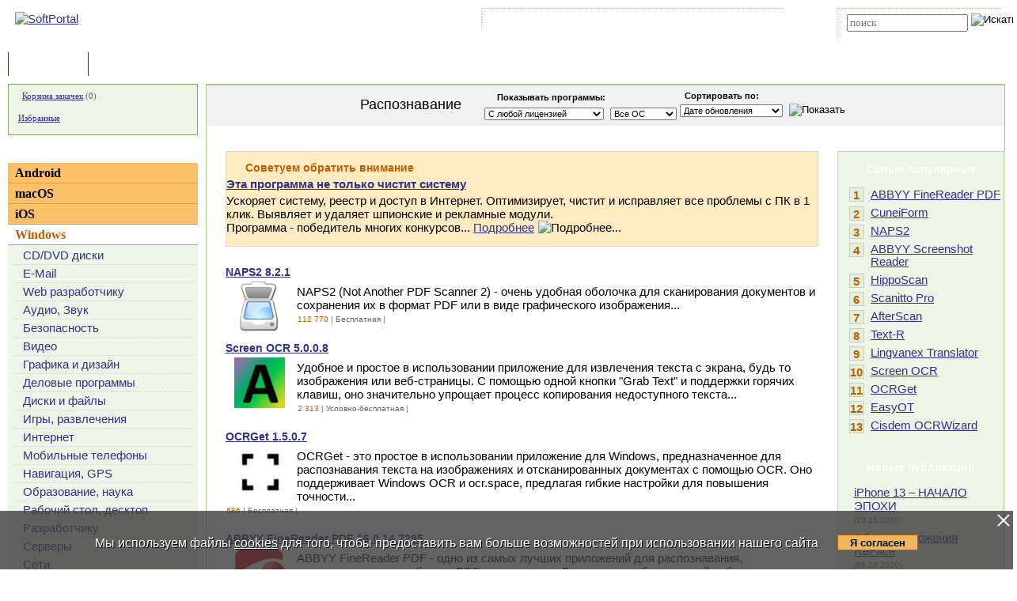

--- FILE ---
content_type: text/html; charset=UTF-8
request_url: https://www.softportal.com/dlcategory-288-1-0-0-0.html
body_size: 10999
content:
<!DOCTYPE html PUBLIC "-//W3C//DTD HTML 4.01 Transitional//EN" "http://www.w3.org/TR/html4/loose.dtd">
<html lang="ru">
<head>
	<meta charset="UTF-8">
	<META NAME="distribution" CONTENT="GLOBAL">
	<meta name="viewport" content="width=device-width, initial-scale=1.0 user-scalable=no">
	<meta name="google-site-verification" content="Qx1eCcaclVSkb13rTd_4316sMIXp3PNnYw-TaQ-0ws4" />
	<meta name="verify-v1" content="rN7D/UikrDTpBkSzrlNh+99lqIuIvzevXZtWwnBEtHQ=">
	<meta name="verify-sp" content="RC9BMGdIUU93TjNXZmhGdklsRkVSdz09">
	<meta name="robots" content="index,follow"><title>Текст - Распознавание</title><META NAME="description" CONTENT="Распознавание - Текст - Windows"><meta name="keywords" content="Распознавание, программы, бесплатный софт"><meta property="og:image" content="https://www.softportal.com/img/SPL_.png">    <link rel="icon" href="/favicon.ico" type="image/x-icon">
    <link rel="shortcut icon" href="/favicon.ico" type="image/x-icon">
    <link rel="preload" as="image" href="/img/ny/head/logo.jpg">
	<link rel="stylesheet" href="/css/layers.min.css?2026011501" type="text/css">
	<!--[if IE]><link rel="stylesheet" href="/css/main_ie.css" type="text/css" id="stylesheet_ie"><![endif]-->
  	<link rel="alternate" type="application/rss+xml" title="последние обновления программ на SoftPortal.com" href="https://www.softportal.com/rss/rss-soft-update.xml">
  	<link rel="alternate" type="application/rss+xml" title="новые программы на SoftPortal.com" href="https://www.softportal.com/rss/rss-soft-new.xml">
  	<link rel="alternate" type="application/rss+xml" title="свежие новости IT-индустрии на SoftPortal.com" href="https://www.softportal.com/rss/rss-news.xml">
 	<link rel="alternate" type="application/rss+xml" title="новые статьи на SoftPortal.com" href="https://www.softportal.com/rss/rss-articles.xml">
  	<link rel="search" type="application/opensearchdescription+xml" href="/search_plugin.xml" title="Поиск на SoftPortal.com">
  	<meta name="yandex-verification" content="53e4b22e422e3f94" />
	<script type="text/javascript" src="/js/jquery.min.js"></script><script type="text/javascript">jQuery.noConflict();</script>  	  	<script type="text/javascript" src="/js/main.min.js" async></script>
	<script type="text/javascript">
		const site_url = 'https://www.softportal.com/';
	</script>
  	<link rel="canonical" href="https://www.softportal.com/dlcategory-288-1-0-0-0.html">
<script async src="https://pagead2.googlesyndication.com/pagead/js/adsbygoogle.js?client=ca-pub-4431291689677224" crossorigin="anonymous"></script>  	  	<script src="https://apis.google.com/js/platform.js" defer type="text/javascript">
	{lang: 'ru', parsetags: 'explicit'}
  	</script>
    	<script async src="https://www.googletagmanager.com/gtag/js?id=UA-21410459-1" type="text/javascript"></script>
  	<script type="text/javascript">
	window.dataLayer = window.dataLayer || [];
	function gtag(){dataLayer.push(arguments);}
	gtag('js', new Date());
	gtag('config', 'UA-21410459-1');
  	</script>
      	    <!-- Matomo -->
    <script type="text/javascript">
        var _paq = window._paq = window._paq || [];
        /* tracker methods like "setCustomDimension" should be called before "trackPageView" */
        _paq.push(['trackPageView']);
        _paq.push(['enableLinkTracking']);
        (function() {
            var u="//l.softportal.com/";
            _paq.push(['setTrackerUrl', u+'matomo.php']);
            _paq.push(['setSiteId', '1']);
            var d=document, g=d.createElement('script'), s=d.getElementsByTagName('script')[0];
            g.async=true; g.src=u+'matomo.js'; s.parentNode.insertBefore(g,s);
        })();
    </script>
    <!-- End Matomo Code -->
</head>

<body>
	<!-- verify-admitad: "feb9428b94" -->
	<div id="overDiv"></div>
	<div id="fb-root"></div>

		<div id="mainContainer">
		<div id="header">
										<!-- Yandex.Metrika counter -->
				<script type="text/javascript" src="/js/metrika.js?nowv"></script>
				<noscript><div><img src="https://mc.yandex.ru/watch/5222719" style="position:absolute; left:-9999px;" alt="" /></div></noscript>
				<!-- /Yandex.Metrika counter -->
							<div style="display:none;" id="counters_code">
				<!--LiveInternet counter--><script type="text/javascript"><!--
				new Image().src = "//counter.yadro.ru/hit?r"+
				escape(document.referrer)+((typeof(screen)=="undefined")?"":
				";s"+screen.width+"*"+screen.height+"*"+(screen.colorDepth?
				screen.colorDepth:screen.pixelDepth))+";u"+escape(document.URL)+
				";"+Math.random();//--></script><!--/LiveInternet-->
			</div>
			<!-- TABLE 1.2 HEAD -->
			<div id="head">
				<!-- CLine L1 -->
				<div class="head-inner">
					<div class="LogoTd"><div class="LogoTdCLR"><a rel="nofollow" href="https://www.softportal.com/"><img src="/img/_n.gif" alt="SoftPortal"></a></div></div>
					<div class="adapt-menu">
						<div class="head-menu">
							<!-- Block 1 L2 -->
							<div class="HDotTbl">
								<ul>
																			<li class="acc"><a rel="nofollow" href="https://www.softportal.com/account.html" class="whiteA" rel="nofollow">Войти на аккаунт</a></li>
										<li class="reg"><a href="https://www.softportal.com/join.html" class="whiteA">Зарегистрироваться</a></li>
																			<li class="map"><a rel="nofollow" href="https://www.softportal.com/sitemap.html" class="whiteA">Карта сайта</a></li>
									<li class="rss"><a href="https://www.softportal.com/rss.html" class="whiteA">RSS</a></li>
								</ul>
							</div>
							<!-- /Block 1 L2 -->
						</div>
						<div class="head-search" align="right">
							<!-- Block 2: Search L2 -->
							<form name="searchFormTop" id="searchFormTop" method="get" action="https://www.softportal.com/search.html">
								<div class="HDotTbl">
									<div id="top_search"><input type="text" name="str" id="str" placeholder="поиск"><input type="image" src="/img/head/btn.png" alt="Искать"></div>
									<div class="linkSearch"><img src="/img/head/srch.gif" width="10" height="8" alt=""><a rel="nofollow" href="https://www.softportal.com/search.html" class="whiteA">Расширенный поиск</a></div>
								</div>
								<input type="hidden" name="go" id="go" value="1">
							</form>
							<!-- /Block 2: Search L2 -->
						</div>
					</div>
					<div class="hamburger hamburger--collapse">
						<div class="hamburger-box">
							<div class="hamburger-inner"></div>
						</div>
					</div>
				</div>
				<!-- /CLine L1 -->
			</div>
			<!-- /TABLE 1.2 HEAD -->
			<!-- TABLE 2 MENU -->
			<div id="topMenu">
				<div class="menuOutThis"><div class="menuIn"><img src="/img/menu/progs.gif" width="9" height="9" alt=""><a href="https://www.softportal.com/" class="whiteA" rel="nofollow">Программы</a></div></div>
<div class="menuDividerLeft"></div>
<div class="menuOut"><div class="menuIn"><img src="/img/menu/stat.gif" width="7" height="9" alt=""><a href="https://www.softportal.com/articles.html" class="whiteA2">Статьи</a></div></div>
<div class="menuDividerRight"></div>				<div class="clear"></div>
			</div>
		</div> <!-- /header -->

		<div class="outer">
			<div class="inner">
				<div class="float-wrap">
<div id="content">
	<div class="contentWrap">

		<div class="titleH titleHForm">
			<div class="formTitle">
				<div class="geo18 titlePage">Распознавание</div>
				<div id="filterForm-wrapper">
					<form name="filterForm" id="filterForm" action="" onsubmit="javascript:this.action='https://www.softportal.com/dlcategory-288-1-0-0-0.html'" method="post">
					<div>
						<div class="geo11b" style="padding-bottom:5px;" align="left"><img src="/img/pic1.gif" width="11" height="12" style="margin:0px 5px -2px 0px;">Показывать программы:</div>
						<div>
							<select name="type" id="type" class="ISmall" >
								<option value="0" selected="">С любой лицензией</option>
								<option value="1">Бесплатная</option><option value="2">Условно-бесплатная</option><option value="7">Бесплатная (с рекламой)</option><option value="8">Демо версия</option><option value="10">Только данные</option><option value="11">Платная</option>							</select>
							<select name="os" id="os" class="ISmall" >
								<option value="0" selected="">Все ОС</option>
								<option value="146">Windows 12</option><option value="133">Windows 11</option><option value="117">Windows 10</option><option value="116">Windows 8.1</option><option value="106">Windows 8</option><option value="87">Windows 7</option><option value="55">Vista</option><option value="7">WinXP</option><option value="3">Win98</option><option value="6">WinNT 4.x</option><option value="4">WinME</option><option value="8">Win2000</option><option value="9">Win2003</option><option value="17">MS-DOS</option>							</select>
						</div>
					</div>
					<div>
						<div class="geo11b" style="padding-bottom:5px;" colspan="2" align="left">&nbsp;&nbsp;Сортировать по:</div>
						<div>
							<select name="order_by" id="order_by" class="ISmall" >
								<option value="0"selected>Дате обновления</option>
								<option value="1">Размеру файла</option>
								<option value="2">Рейтингу скачивания</option>
							</select>
						</div>
					</div>
					<div><input type="image" src="/img/bshow.gif" width="79" height="19" border="0" alt="Показать" style="margin-left:4px;"></div>
					</form>
				</div>
			</div>
		</div>
		<div class="recBlock2">
				</div>
		<div class="flex">
			<div class="contentWrapLeft TblRLCLR">
								<div class="lookThis TblOBan">
					<div class="TblOBanDivFirst"><img src="/img/main/look2.gif" width="56" height="58" alt=""></div>
					<div class="TblOBanDivLast vera11">
						<span class="geo14b"><span class="orange">Советуем обратить внимание</span></span><p class="sm">
						<!--noindex--><b><a href="https://www.carambis.ru/lp/cleaner.html?cs_aff=CC_categ" target="_blank" rel="nofollow">Эта программа не только чистит систему</a></b></p>
						<p class="sm">Ускоряет систему, реестр и доступ в Интернет. Оптимизирует, чистит и исправляет все проблемы с ПК в 1 клик. Выявляет и удаляет шпионские и рекламные модули.<br>Программа - победитель многих конкурсов... <!--/noindex--><a href="https://www.carambis.ru/lp/cleaner.html?cs_aff=CC_categ" target="_blank" rel="nofollow">Подробнее</a><img src="/img/arrow3.gif" width="9" height="6" alt="Подробнее..."></p>
					</div>
				</div>
								<div class="categoryList">
											<div>
							<span class="vera14b"><a href="https://www.softportal.com/software-42406-naps2.html">NAPS2 8.2.1</a></span><p class="sm"></p>
							<div class="categoryImg"><img src="/scr/42406/icons/naps2_64.png" style="width:64px; height:64px; border:0;" alt=""><p class="sm"></p></div>
							<!--noindex--><p>NAPS2 (Not Another PDF Scanner 2) - очень удобная оболочка для сканирования документов и сохранения их в формат PDF или в виде графического изображения...</p><!--/noindex-->
							<p class="sm"><span class="vera10g"><span class="orange" title="количество загрузок"><img src="/img/get_app.png" style="width: 16px; height: 16px; border: none; margin-right: 1px; vertical-align: middle;" alt="">112 770</span> | Бесплатная | <img src="/img/templates/_star3.gif" width="47" height="9" alt=""></span></p><p class="sp clear"></p>
						</div>
												<div>
							<span class="vera14b"><a href="https://www.softportal.com/software-50558-screen-ocr.html">Screen OCR 5.0.0.8</a></span><p class="sm"></p>
							<div class="categoryImg"><img src="/scr/50558/icons/screen_ocr_64.png" style="width:64px; height:64px; border:0;" alt=""><p class="sm"></p></div>
							<!--noindex--><p>Удобное и простое в использовании приложение для извлечения текста с экрана, будь то изображения или веб-страницы. С помощью одной кнопки "Grab Text" и поддержки горячих клавиш, оно значительно упрощает процесс копирования недоступного текста...</p><!--/noindex-->
							<p class="sm"><span class="vera10g"><span class="orange" title="количество загрузок"><img src="/img/get_app.png" style="width: 16px; height: 16px; border: none; margin-right: 1px; vertical-align: middle;" alt="">2 313</span> | Условно-бесплатная | <img src="/img/templates/_star3.gif" width="47" height="9" alt=""></span></p><p class="sp clear"></p>
						</div>
												<div>
							<span class="vera14b"><a href="https://www.softportal.com/software-50534-ocrget.html">OCRGet 1.5.0.7</a></span><p class="sm"></p>
							<div class="categoryImg"><img src="/scr/50534/icons/ocrget_64.png" style="width:64px; height:64px; border:0;" alt=""><p class="sm"></p></div>
							<!--noindex--><p>OCRGet - это простое в использовании приложение для Windows, предназначенное для распознавания текста на изображениях и отсканированных документах с помощью OCR. Оно поддерживает Windows OCR и ocr.space, предлагая гибкие настройки для повышения точности...</p><!--/noindex-->
							<p class="sm"><span class="vera10g"><span class="orange" title="количество загрузок"><img src="/img/get_app.png" style="width: 16px; height: 16px; border: none; margin-right: 1px; vertical-align: middle;" alt="">686</span> | Бесплатная | <img src="/img/templates/_star4.gif" width="47" height="9" alt=""></span></p><p class="sp clear"></p>
						</div>
												<div>
							<span class="vera14b"><a href="https://www.softportal.com/software-220-abbyy-finereader.html">ABBYY FineReader PDF 16.0.14.7295</a></span><p class="sm"></p>
							<div class="categoryImg"><img src="/scr/220/icons/abbyy_finereader_64.png" style="width:64px; height:64px; border:0;" alt=""><p class="sm"></p></div>
							<!--noindex--><p>ABBYY FineReader PDF - одно из самых лучших приложений для распознавания, конвертирования и работы с PDF-документами. Включает в себя огромный набор возможностей, инструментов и настроек для работы с различными типами PDF. Поддерживает 192 языка...</p><!--/noindex-->
							<p class="sm"><span class="vera10g"><span class="orange" title="количество загрузок"><img src="/img/get_app.png" style="width: 16px; height: 16px; border: none; margin-right: 1px; vertical-align: middle;" alt="">1 996 254</span> | Демо версия | <img src="/img/templates/_star4.gif" width="47" height="9" alt=""></span></p><p class="sp clear"></p>
						</div>
												<div>
							<span class="vera14b"><a href="https://www.softportal.com/software-50059-cisdem-ocrwizard.html">Cisdem OCRWizard 2.0.0</a></span><p class="sm"></p>
							<div class="categoryImg"><img src="/scr/50059/icons/cisdem_ocrwizard_64.png" style="width:64px; height:64px; border:0;" alt=""><p class="sm"></p></div>
							<!--noindex--><p>Cisdem OCRWizard - мощный и простой инструмент OCR для извлечения текста и данных с изображений, благодаря которому можно обрабатывать множество файлов, выбирать нужный язык и дающий возможность наслаждаться удобством неимоверно точного распознавания...</p><!--/noindex-->
							<p class="sm"><span class="vera10g"><span class="orange" title="количество загрузок"><img src="/img/get_app.png" style="width: 16px; height: 16px; border: none; margin-right: 1px; vertical-align: middle;" alt="">475</span> | Условно-бесплатная | <img src="/img/templates/_star4.gif" width="47" height="9" alt=""></span></p><p class="sp clear"></p>
						</div>
												<div>
							<span class="vera14b"><a href="https://www.softportal.com/software-49438-easyot.html">EasyOT 0.1.0</a></span><p class="sm"></p>
							<div class="categoryImg"><img src="/scr/49438/icons/easyot_64.png" style="width:64px; height:64px; border:0;" alt=""><p class="sm"></p></div>
							<!--noindex--><p>Простой в использовании инструмент для распознавания и перевода текста с различных изображений. Доступно распознавание текста на нескольких экранах и с разным разрешением, перевод выделенных слов, наличие настраиваемых горячих клавиш и многое другое...</p><!--/noindex-->
							<p class="sm"><span class="vera10g"><span class="orange" title="количество загрузок"><img src="/img/get_app.png" style="width: 16px; height: 16px; border: none; margin-right: 1px; vertical-align: middle;" alt="">684</span> | Бесплатная | <img src="/img/templates/_star4.gif" width="47" height="9" alt=""></span></p><p class="sp clear"></p>
						</div>
												<div>
							<span class="vera14b"><a href="https://www.softportal.com/software-12201-abbyy-screenshot-reader.html">ABBYY Screenshot Reader 11.0.250</a></span><p class="sm"></p>
							<div class="categoryImg"><img src="/scr/12201/icons/abbyy_screenshot_reader_64.png" style="width:64px; height:64px; border:0;" alt=""><p class="sm"></p></div>
							<!--noindex--><p>ABBYY Screenshot Reader — простая и удобная программа для создания снимков любой области экрана с возможностью автоматического распознавания текста на полученых изображениях...</p><!--/noindex-->
							<p class="sm"><span class="vera10g"><span class="orange" title="количество загрузок"><img src="/img/get_app.png" style="width: 16px; height: 16px; border: none; margin-right: 1px; vertical-align: middle;" alt="">77 813</span> | Условно-бесплатная | <img src="/img/templates/_star4.gif" width="47" height="9" alt=""></span></p><p class="sp clear"></p>
						</div>
												<div>
							<span class="vera14b"><a href="https://www.softportal.com/software-29480-hipposcan.html">HippoScan 1.6.6</a></span><p class="sm"></p>
							<div class="categoryImg"><img src="/scr/29480/icons/hipposcan_64.png" style="width:64px; height:64px; border:0;" alt=""><p class="sm"></p></div>
							<!--noindex--><p>HippoScan (ранее ScanTool) - программа, которая пригодится тем пользователям, кто часто делает электронные копии бумажных документов...</p><!--/noindex-->
							<p class="sm"><span class="vera10g"><span class="orange" title="количество загрузок"><img src="/img/get_app.png" style="width: 16px; height: 16px; border: none; margin-right: 1px; vertical-align: middle;" alt="">44 873</span> | Бесплатная | <img src="/img/templates/_star4.gif" width="47" height="9" alt=""></span></p><p class="sp clear"></p>
						</div>
												<div>
							<span class="vera14b"><a href="https://www.softportal.com/software-48425-text-r.html">Text-R 2.000</a></span><p class="sm"></p>
							<div class="categoryImg"><img src="/scr/48425/icons/text_r_64.png" style="width:64px; height:64px; border:0;" alt=""><p class="sm"></p></div>
							<!--noindex--><p>Простая программа для оптического распознавания текста (OCR) для Windows, позволяющая извлекать содержимое из документов PDF и отсканированных изображений. Извлеченный текст можно сохранить в формате Word или RTF, а также в виде редактируемого PDF-файла...</p><!--/noindex-->
							<p class="sm"><span class="vera10g"><span class="orange" title="количество загрузок"><img src="/img/get_app.png" style="width: 16px; height: 16px; border: none; margin-right: 1px; vertical-align: middle;" alt="">6 876</span> | Условно-бесплатная | <img src="/img/templates/_star4.gif" width="47" height="9" alt=""></span></p><p class="sp clear"></p>
						</div>
												<div>
							<span class="vera14b"><a href="https://www.softportal.com/software-47044-lingvanex-translator.html">Lingvanex Translator 1.1.132.0</a></span><p class="sm"></p>
							<div class="categoryImg"><img src="/scr/47044/icons/lingvanex_translator_64.png" style="width:64px; height:64px; border:0;" alt=""><p class="sm"></p></div>
							<!--noindex--><p>Мощный инструмент для перевода текста для больших документов на 127 языков. Присутствует возможность переводить голос и любые аудиофайлы, имеется функция преобразования речи в текст, можно переводить текст с фотографий, сохранять переводы в закладки и пр....</p><!--/noindex-->
							<p class="sm"><span class="vera10g"><span class="orange" title="количество загрузок"><img src="/img/get_app.png" style="width: 16px; height: 16px; border: none; margin-right: 1px; vertical-align: middle;" alt="">3 099</span> | Условно-бесплатная | <img src="/img/templates/_star3.gif" width="47" height="9" alt=""></span></p><p class="sp clear"></p>
						</div>
												<div>
							<span class="vera14b"><a href="https://www.softportal.com/software-20585-scanitto-pro.html">Scanitto Pro 3.19</a></span><p class="sm"></p>
							<div class="categoryImg"><img src="/scr/20585/icons/scanitto_pro_64.png" style="width:64px; height:64px; border:0;" alt=""><p class="sm"></p></div>
							<!--noindex--><p>Scanitto Pro - быстрая и не перегруженная массой ненужных функций программа для сканирования. Поддерживает точную настройку параметров сканирования, копирование документов и сохранение документов в PDF и TIFF файлы...</p><!--/noindex-->
							<p class="sm"><span class="vera10g"><span class="orange" title="количество загрузок"><img src="/img/get_app.png" style="width: 16px; height: 16px; border: none; margin-right: 1px; vertical-align: middle;" alt="">36 644</span> | Условно-бесплатная | <img src="/img/templates/_star4.gif" width="47" height="9" alt=""></span></p><p class="sp clear"></p>
						</div>
												<div>
							<span class="vera14b"><a href="https://www.softportal.com/software-197-afterscan.html">AfterScan 6.3</a></span><p class="sm"></p>
							<div class="categoryImg"><img src="/scr/197/afterscan-tmb-1.gif" style="width:76px; height:64px; border:0;" alt=""><p class="sm"></p></div>
							<!--noindex--><p>AfterScan - Если Вы занимаетесь сканированием и распознаванием текстов, имеете дело с поточным редактированием набранных текстов, собираете свою собственную электронную библиотеку или просто хотите привести в порядок мемуары, то эта программа для Вас. Про...</p><!--/noindex-->
							<p class="sm"><span class="vera10g"><span class="orange" title="количество загрузок"><img src="/img/get_app.png" style="width: 16px; height: 16px; border: none; margin-right: 1px; vertical-align: middle;" alt="">29 746</span> | Условно-бесплатная | <img src="/img/templates/_star4.gif" width="47" height="9" alt=""></span></p><p class="sp clear"></p>
						</div>
												<div>
							<span class="vera14b"><a href="https://www.softportal.com/software-25170-cuneiform.html">CuneiForm 12</a></span><p class="sm"></p>
							<div class="categoryImg"><img src="/scr/25170/cuneiform-tmb-1.jpg" style="width:85px; height:50px; border:0;" alt=""><p class="sm"></p></div>
							<!--noindex--><p>CuneiForm - удобное в эксплуатации приложение, которое предназначено для распознавания текста и конвертации бумажных документов и графических файлов в редактируемый текст. Используются алгоритмы оптического распознавания (OCR) и словарная проверка...</p><!--/noindex-->
							<p class="sm"><span class="vera10g"><span class="orange" title="количество загрузок"><img src="/img/get_app.png" style="width: 16px; height: 16px; border: none; margin-right: 1px; vertical-align: middle;" alt="">151 429</span> | Бесплатная | <img src="/img/templates/_star4.gif" width="47" height="9" alt=""></span></p><p class="sp clear"></p>
						</div>
										</div>
				<div class="categoryList">
											<!-- Yandex.RTB R-A-151825-1 -->
						<div id="yandex_rtb_R-A-151825-1"></div>
						<script type="text/javascript">
							(function(w, d, n, s, t) {
								w[n] = w[n] || [];
								w[n].push(function() {
									Ya.Context.AdvManager.render({
										blockId: "R-A-151825-1",
										renderTo: "yandex_rtb_R-A-151825-1",
										async: true
									});
								});
								t = d.getElementsByTagName("script")[0];
								s = d.createElement("script");
								s.type = "text/javascript";
								s.src = "//an.yandex.ru/system/context.js";
								s.async = true;
								t.parentNode.insertBefore(s, t);
							})(this, this.document, "yandexContextAsyncCallbacks");
						</script>
										</div>
							</div>

			<div class="contentWrapRight">
				<div class="TdRRCLR">
					<div id="rightContainer">
							<div class="rightBlockTitle geo14b">Самые популярные</div>
    <div class="rightContainerLinks">
	
			<div>
				<div class="TdPopCLR" NoWrap width="20px">1</div>
				<div class="TdPopText"><a href="https://www.softportal.com/software-220-abbyy-finereader.html">ABBYY FineReader PDF</a></div>
			</div>
			<div>
				<div class="TdPopCLR" NoWrap width="20px">2</div>
				<div class="TdPopText"><a href="https://www.softportal.com/software-25170-cuneiform.html">CuneiForm</a></div>
			</div>
			<div>
				<div class="TdPopCLR" NoWrap width="20px">3</div>
				<div class="TdPopText"><a href="https://www.softportal.com/software-42406-naps2.html">NAPS2</a></div>
			</div>
			<div>
				<div class="TdPopCLR" NoWrap width="20px">4</div>
				<div class="TdPopText"><a href="https://www.softportal.com/software-12201-abbyy-screenshot-reader.html">ABBYY Screenshot Reader</a></div>
			</div>
			<div>
				<div class="TdPopCLR" NoWrap width="20px">5</div>
				<div class="TdPopText"><a href="https://www.softportal.com/software-29480-hipposcan.html">HippoScan</a></div>
			</div>
			<div>
				<div class="TdPopCLR" NoWrap width="20px">6</div>
				<div class="TdPopText"><a href="https://www.softportal.com/software-20585-scanitto-pro.html">Scanitto Pro</a></div>
			</div>
			<div>
				<div class="TdPopCLR" NoWrap width="20px">7</div>
				<div class="TdPopText"><a href="https://www.softportal.com/software-197-afterscan.html">AfterScan</a></div>
			</div>
			<div>
				<div class="TdPopCLR" NoWrap width="20px">8</div>
				<div class="TdPopText"><a href="https://www.softportal.com/software-48425-text-r.html">Text-R</a></div>
			</div>
			<div>
				<div class="TdPopCLR" NoWrap width="20px">9</div>
				<div class="TdPopText"><a href="https://www.softportal.com/software-47044-lingvanex-translator.html">Lingvanex Translator</a></div>
			</div>
			<div>
				<div class="TdPopCLR" NoWrap width="20px">10</div>
				<div class="TdPopText"><a href="https://www.softportal.com/software-50558-screen-ocr.html">Screen OCR</a></div>
			</div>
			<div>
				<div class="TdPopCLR" NoWrap width="20px">11</div>
				<div class="TdPopText"><a href="https://www.softportal.com/software-50534-ocrget.html">OCRGet</a></div>
			</div>
			<div>
				<div class="TdPopCLR" NoWrap width="20px">12</div>
				<div class="TdPopText"><a href="https://www.softportal.com/software-49438-easyot.html">EasyOT</a></div>
			</div>
			<div>
				<div class="TdPopCLR" NoWrap width="20px">13</div>
				<div class="TdPopText"><a href="https://www.softportal.com/software-50059-cisdem-ocrwizard.html">Cisdem OCRWizard</a></div>
			</div>  	</div>
	<div class="rightBlockTitle geo14b">Новые публикации</div><div class="rightBlockNews"><div><a href="https://www.softportal.com/article-719.html">iPhone 13 – НАЧАЛО ЭПОХИ</a><span class="vera10g">(10.11.2020)</span></div><div><a href="https://www.softportal.com/article-718.html">Обзор приложения ReFace</a><span class="vera10g">(05.10.2020)</span></div><div><a href="https://www.softportal.com/article-717.html">iPhone 12 – ЧЕЛКА НАВСЕГДА</a><span class="vera10g">(11.08.2020)</span></div><div><a href="https://www.softportal.com/article-716.html">История iPhone</a><span class="vera10g">(04.08.2020)</span></div><div><a href="https://www.softportal.com/article-715.html">iPhone 12 Pro, New iPad 2020 и Apple Watch 6 – ДАТА АНОНСА</a><span class="vera10g">(30.07.2020)</span></div><div><a href="https://www.softportal.com/article-714.html">iPhone 12 – КУДА ЕЩЕ ХУЖЕ?</a><span class="vera10g">(23.07.2020)</span></div><div><a href="https://www.softportal.com/article-713.html">OnePlus Nord – Полностью раскрыт дизайн</a><span class="vera10g">(16.07.2020)</span></div><div><a href="https://www.softportal.com/article-712.html">Google Pixel 4a – ПОДТВЕРЖДЕН ОФИЦИАЛЬНО</a><span class="vera10g">(14.07.2020)</span></div><div><a href="https://www.softportal.com/article-711.html">Samsung Galaxy Note 21 – НЕВЕРОЯТНЫЙ СМАРТФОН</a><span class="vera10g">(11.07.2020)</span></div><div><a href="https://www.softportal.com/article-710.html">Galaxy Note 20 – НА ЖИВОМ ВИДЕО!</a><span class="vera10g">(10.07.2020)</span></div><p class="align-right sm"><img src="/img/main/clock2.gif" width="9" height="9" alt="" class="LImg9"><span class="vera10"><a href="https://www.softportal.com/articles.html" rel="nofollow">Все публикации</a></span></p></div>					</div>
				</div>
			</div>
		</div>

	</div> <!-- /contentWrap -->
</div> <!-- /content -->
<div id="left">
	<div class="leftInner">
					<div class="TblCartCLR TblCartCLRIcons">
				<div>
					<img src="/img/cart.gif" alt="" width="13" height="12" class="iconCart">
					<a href="https://www.softportal.com/cart.html">Корзина закачек</a>&nbsp;(<span id="soft_cart_count">0</span>)
				</div>
				<div>
					<img src="/img/hearth.png" alt="" width="15" height="14" class="iconHearth"><a href="https://www.softportal.com/account.html">Избранные</a>
					<span id="favorites_count" style="display:none;">&nbsp;()</span>
				</div>
			</div>
			    <div>
        <div class="TdLTitleCLR hide-mob-left" id="hide-mob-left-menu">Категории</div>
        <div class="mob-left-menu" id="hide-mob-left-menu-panel">
                        <div class="TdLCatTitle"><a href="https://www.softportal.com/dlcategory-1649.html" class="CatA">Android</a></div>
                                <div class="TdLCatTitle"><a href="https://www.softportal.com/dlcategory-417.html" class="CatA">macOS</a></div>
                                <div class="TdLCatTitle"><a href="https://www.softportal.com/dlcategory-1414.html" class="CatA">iOS</a></div>
                                <div class="TdLCatTitleOn"><a href="https://www.softportal.com/dlcategory-2.html" class="CatOnA">Windows</a></div>
                <div class="TdLCatSubCLR">
                    <div class="TblLCatSub">
                                                        <div><img src="/img/arrow1.gif" width="4" height="6" class="LCatImg" alt=""><a href="https://www.softportal.com/dlcategory-271-1-0-0-0.html" class="LSubA">CD/DVD диски</a></div>
                                                                <div><img src="/img/arrow1.gif" width="4" height="6" class="LCatImg" alt=""><a href="https://www.softportal.com/dlcategory-243-1-0-0-0.html" class="LSubA">E-Mail</a></div>
                                                                <div><img src="/img/arrow1.gif" width="4" height="6" class="LCatImg" alt=""><a href="https://www.softportal.com/dlcategory-603-1-0-0-0.html" class="LSubA">Web разработчику</a></div>
                                                                <div><img src="/img/arrow1.gif" width="4" height="6" class="LCatImg" alt=""><a href="https://www.softportal.com/dlcategory-207-1-0-0-0.html" class="LSubA">Аудио, Звук</a></div>
                                                                <div><img src="/img/arrow1.gif" width="4" height="6" class="LCatImg" alt=""><a href="https://www.softportal.com/dlcategory-219-1-0-0-0.html" class="LSubA">Безопасность</a></div>
                                                                <div><img src="/img/arrow1.gif" width="4" height="6" class="LCatImg" alt=""><a href="https://www.softportal.com/dlcategory-233-1-0-0-0.html" class="LSubA">Видео</a></div>
                                                                <div><img src="/img/arrow1.gif" width="4" height="6" class="LCatImg" alt=""><a href="https://www.softportal.com/dlcategory-292-1-0-0-0.html" class="LSubA">Графика и дизайн</a></div>
                                                                <div><img src="/img/arrow1.gif" width="4" height="6" class="LCatImg" alt=""><a href="https://www.softportal.com/dlcategory-802-1-0-0-0.html" class="LSubA">Деловые программы</a></div>
                                                                <div><img src="/img/arrow1.gif" width="4" height="6" class="LCatImg" alt=""><a href="https://www.softportal.com/dlcategory-388-1-0-0-0.html" class="LSubA">Диски и файлы</a></div>
                                                                <div><img src="/img/arrow1.gif" width="4" height="6" class="LCatImg" alt=""><a href="https://www.softportal.com/dlcategory-324-1-0-0-0.html" class="LSubA">Игры, развлечения</a></div>
                                                                <div><img src="/img/arrow1.gif" width="4" height="6" class="LCatImg" alt=""><a href="https://www.softportal.com/dlcategory-347-1-0-0-0.html" class="LSubA">Интернет</a></div>
                                                                <div><img src="/img/arrow1.gif" width="4" height="6" class="LCatImg" alt=""><a href="https://www.softportal.com/dlcategory-816-1-0-0-0.html" class="LSubA">Мобильные телефоны</a></div>
                                                                <div><img src="/img/arrow1.gif" width="4" height="6" class="LCatImg" alt=""><a href="https://www.softportal.com/dlcategory-279-1-0-0-0.html" class="LSubA">Навигация, GPS</a></div>
                                                                <div><img src="/img/arrow1.gif" width="4" height="6" class="LCatImg" alt=""><a href="https://www.softportal.com/dlcategory-346-1-0-0-0.html" class="LSubA">Образование, наука</a></div>
                                                                <div><img src="/img/arrow1.gif" width="4" height="6" class="LCatImg" alt=""><a href="https://www.softportal.com/dlcategory-581-1-0-0-0.html" class="LSubA">Рабочий стол, десктоп</a></div>
                                                                <div><img src="/img/arrow1.gif" width="4" height="6" class="LCatImg" alt=""><a href="https://www.softportal.com/dlcategory-308-1-0-0-0.html" class="LSubA">Разработчику</a></div>
                                                                <div><img src="/img/arrow1.gif" width="4" height="6" class="LCatImg" alt=""><a href="https://www.softportal.com/dlcategory-368-1-0-0-0.html" class="LSubA">Серверы</a></div>
                                                                <div><img src="/img/arrow1.gif" width="4" height="6" class="LCatImg" alt=""><a href="https://www.softportal.com/dlcategory-413-1-0-0-0.html" class="LSubA">Сети</a></div>
                                                                <div><img src="/img/arrow1.gif" width="4" height="6" class="LCatImg" alt=""><a href="https://www.softportal.com/dlcategory-779-1-0-0-0.html" class="LSubA">Система</a></div>
                                                                <div class="CatSubT">
                                    <img src="/img/arrow1.gif" width="4" height="6" class="LCatImg" alt=""><a href="https://www.softportal.com/dlcategory-284-1-0-0-0.html" class="CatOnA">Текст</a>
                                    <div class="subLeftMenu">
                                                                                        <div>
                                                    <img src="/img/arrow6.gif" width="2" height="4" class="LCatImg" alt="">
                                                    <a href="https://www.softportal.com/dlcategory-785-1-0-0-0.html" class="LSubA">PDF</a>
                                                </div>
                                                                                                <div>
                                                    <img src="/img/arrow6.gif" width="2" height="4" class="LCatImg" alt="">
                                                    <a href="https://www.softportal.com/dlcategory-285-1-0-0-0.html" class="LSubA">Конверторы</a>
                                                </div>
                                                                                                <div>
                                                    <img src="/img/arrow6.gif" width="2" height="4" class="LCatImg" alt="">
                                                    <a href="https://www.softportal.com/dlcategory-286-1-0-0-0.html" class="LSubA">Переводчики</a>
                                                </div>
                                                                                                <div>
                                                    <img src="/img/arrow6.gif" width="2" height="4" class="LCatImg" alt="">
                                                    <a href="https://www.softportal.com/dlcategory-287-1-0-0-0.html" class="LSubA">Перекодировщики</a>
                                                </div>
                                                                                                <div>
                                                    <img src="/img/arrow6.gif" width="2" height="4" class="LCatImg" alt="">
                                                    <a href="https://www.softportal.com/dlcategory-850-1-0-0-0.html" class="LSubA">Печать</a>
                                                </div>
                                                                                                <div>
                                                    <img src="/img/arrow6.gif" width="2" height="4" class="LCatImg" alt="">
                                                    <a href="https://www.softportal.com/dlcategory-288-1-0-0-0.html" class="LSubA">Распознавание</a>
                                                </div>
                                                                                                <div>
                                                    <img src="/img/arrow6.gif" width="2" height="4" class="LCatImg" alt="">
                                                    <a href="https://www.softportal.com/dlcategory-289-1-0-0-0.html" class="LSubA">Редакторы</a>
                                                </div>
                                                                                                <div>
                                                    <img src="/img/arrow6.gif" width="2" height="4" class="LCatImg" alt="">
                                                    <a href="https://www.softportal.com/dlcategory-290-1-0-0-0.html" class="LSubA">Текст в речь</a>
                                                </div>
                                                                                                <div>
                                                    <img src="/img/arrow6.gif" width="2" height="4" class="LCatImg" alt="">
                                                    <a href="https://www.softportal.com/dlcategory-305-1-0-0-0.html" class="LSubA">Читалки</a>
                                                </div>
                                                                                                <div>
                                                    <img src="/img/arrow6.gif" width="2" height="4" class="LCatImg" alt="">
                                                    <a href="https://www.softportal.com/dlcategory-306-1-0-0-0.html" class="LSubA">Шрифты</a>
                                                </div>
                                                                                                <div>
                                                    <img src="/img/arrow6.gif" width="2" height="4" class="LCatImg" alt="">
                                                    <a href="https://www.softportal.com/dlcategory-307-1-0-0-0.html" class="LSubA">другое</a>
                                                </div>
                                                                        
                                    </div>
                                </div>
                                                                <div><img src="/img/arrow1.gif" width="4" height="6" class="LCatImg" alt=""><a href="https://www.softportal.com/dlcategory-617-1-0-0-0.html" class="LSubA">Хобби, увлечения</a></div>
                                                                <div><img src="/img/arrow1.gif" width="4" height="6" class="LCatImg" alt=""><a href="https://www.softportal.com/dlcategory-1838-1-0-0-0.html" class="LSubA">Электронные книги</a></div>
                                                        <div><img src="/img/arrow6.gif" class="LCatImg" alt=""><a href="https://www.softportal.com/top-2-1.html" class="LSubA"><strong>ТОП-100 для Windows</strong></a></div>
                    </div>
                </div>
                        </div>
    </div>
    			<div>
				<div class="TdLTitleCLR hide-mob-left" id="hide-mob-left-serv">Сервисы</div>
				<div class="mob-left-menu" id="hide-mob-left-serv-panel">
					<div class="TdLCatSubCLR">
						<p class="TblLServices"><img src="/img/arrow2.gif" width="4" height="4" class="LCatImg" alt=""><a href="https://www.softportal.com/rss.html" class="LSubA">RSS ленты</a></p>
						<p class="TblLServices"><img src="/img/arrow2.gif" width="4" height="4" class="LCatImg" alt=""><a href="https://www.softportal.com/archive-1-1.html" class="LSubA">Архив</a></p>
						<p class="TblLServices"><img src="/img/arrow2.gif" width="4" height="4" class="LCatImg" alt=""><a href="https://www.softportal.com/devsoftadd.html" class="LSubA">Добавить программу</a></p>
						<p class="TblLServices"><img src="/img/arrow2.gif" width="4" height="4" class="LCatImg" alt=""><a href="https://www.softportal.com/newsoft-1-0-0.html" class="LSubA">Новые программы</a></p>
						<p class="TblLServices"><img src="/img/arrow2.gif" width="4" height="4" class="LCatImg" alt=""><a href="https://www.softportal.com/vacancy.html" class="LSubA"><b>Вакансии портала</b></a></p>
						<p class="TblLServices"><img src="/img/arrow2.gif" width="4" height="4" class="LCatImg" alt=""><a href="https://www.softportal.com/about.html" class="LSubA">О проекте</a></p>
						<p class="TblLServices"><img src="/img/arrow2.gif" width="4" height="4" class="LCatImg" alt=""><a href="https://www.softportal.com/feedback.html" class="LSubA" rel="nowollow">Обратная связь</a></p>
						<p class="TblLServices"><img src="/img/arrow2.gif" width="4" height="4" class="LCatImg" alt=""><a href="https://www.softportal.com/stat.html" class="LSubA" rel="nowollow">Статистика</a></p>
						<p class="TblLServices"><img src="/img/arrow2.gif" width="4" height="4" class="LCatImg" alt=""><a href="https://www.softportal.com/buttons.html" class="LSubA" rel="nowollow">Наши кнопки</a></p>
						<p class="TblLServices"><img src="/img/arrow2.gif" width="4" height="4" class="LCatImg" alt=""><a href="https://www.softportal.com/faq.html" class="LSubA" rel="nowollow">ЧАВО (FAQ)</a></p>
					</div>
				</div>
			</div>
						<div class="teleSubscribe">
				<a href="https://t.me/softportalcom"><img src="/img/podpisatsya_1.png"></a>
			</div>
				</div> <!-- /leftInner -->
	<div class="clear"></div>
</div> <!-- /left -->
			</div> <!-- /float-wrap -->
		</div> <!-- /inner -->
	</div> <!-- /outer -->
</div> <!-- /mainContainer -->

<div class="clear"></div>

<div id="footer">
	<!-- TABLE 4 BOTTOM -->
	<div class="TblBotCLR">
		<div class="top-footer">
			<div class="vera10">&#169; 2002—2026 SOFTPORTAL  <a href="https://www.softportal.com/about.html" rel="nofollow" class="hide-on-mobile">О проекте</a> <span class="razd">|</span> <a href="https://www.softportal.com/feedback.html" rel="nofollow">Обратная связь (Feedback)</a> <span class="razd">|</span> <a href="https://www.softportal.com/faq.html" rel="nofollow" class="hide-on-mobile">ЧАВО</a> <span class="razd">|</span> <a href="https://www.softportal.com/privacy.html" rel="nofollow">Privacy Policy</a><br><span class="hide-on-mobile">SoftPortal&trade; является зарегистрированной торговой маркой. Копирование материалов портала запрещено.</span></div>
			<div class="vera10 footer-menu">
				<div class="TblBotM">
	<ul>
		<li class="active"><a href="https://www.softportal.com/" rel="nofollow">Программы</a></li>
		<li><a href="https://www.softportal.com/articles.html" rel="nofollow">Статьи</a></li>
		<li><a href="https://www.softportal.com/developer.html" rel="nofollow" class="hide-on-mobile">Разработчику</a></li>
	</ul>
</div>
			</div>
		</div>
		<div class="bottom-footer">
			<div>
			</div>
			<div class="soc-icon-footer">
				<div class="social">
					<a href="https://vk.com/softportalcom" target="_blank">
						<div class="social-bottom social-bottom-vk">
							<svg class="social__icon" aria-hidden="true">
								<use class="footer__icon-vk" href="/img/sprite.svg#vk-brands"></use>
							</svg>
						</div>
					</a>
					<a href="https://www.facebook.com/softportalcom/" target="_blank">
						<div class="social-bottom social-bottom-fb">
							<svg class="social__icon" aria-hidden="true">
								<use class="footer__icon-facebook" href="/img/sprite.svg#facebook-f-brands"></use>
							</svg>
						</div>
					</a>
					<a href="https://telegram.me/softportalcom" target="_blank">
						<div class="social-bottom social-bottom-tg">
							<svg class="social__icon" aria-hidden="true">
								<use class="footer__icon-telegram" href="/img/sprite.svg#telegram-plane-brands"></use>
							</svg>
						</div>
					</a>
					<a href="https://twitter.com/softportal/" target="_blank">
						<div class="social-bottom social-bottom-tw">
							<svg class="social__icon" aria-hidden="true">
								<use class="footer__icon-twitter" href="/img/sprite.svg#twitter-brands"></use>
							</svg>
						</div>
					</a>
					<a href="https://www.youtube.com/channel/UCYxYJJJ9-VC5g0NFlaeUSQQ" target="_blank">
						<div class="social-bottom social-bottom-yt">
							<svg class="social__icon" aria-hidden="true">
								<use class="footer__icon-youtube" href="/img/sprite.svg#youtube-brands"></use>
							</svg>
						</div>
					</a>
				</div>
			</div>
		</div>
	</div>
	<!-- /TABLE 4 BOTTOM -->
</div>

		<script>(function(d, s, id) {
		  var js, fjs = d.getElementsByTagName(s)[0];
		  if (d.getElementById(id)) return;
		  js = d.createElement(s); js.id = id;
		  js.src = "//connect.facebook.net/ru_RU/sdk.js#xfbml=1&version=v2.4";
		  fjs.parentNode.insertBefore(js, fjs);
		}(document, 'script', 'facebook-jssdk'));</script><script type='text/javascript'>
    var googletag = googletag || {};
    googletag.cmd = googletag.cmd || [];
    (function() {
        var gads = document.createElement('script');
        gads.async = true;
        gads.type = 'text/javascript';
        var useSSL = 'https:' == document.location.protocol;
        gads.src = (useSSL ? 'https:' : 'http:') + '//www.googletagservices.com/tag/js/gpt.js';
        var node = document.getElementsByTagName('script')[0];
        node.parentNode.insertBefore(gads, node);
    })();
</script>
<script type="text/javascript">
    googletag.cmd.push(function() {
        googletag.defineSlot('/35202281/Download_336_280', [336, 280], 'div-gpt-ad-1458506050363-0').addService(googletag.pubads());
        googletag.pubads().enableSingleRequest();
        googletag.enableServices();
    });
</script>
<!-- RC9BMGdIUU93TjNXZmhGdklsRkVSdz09 -->
<style>
#cookie_wrapper {
    position:fixed;
    bottom:0;
    text-align:center;
    width:100%;
    background:rgba(60,60,60,.8);
    color:#fff;
    padding:1.5rem 0;
    font-size:1rem;
    display:flex;
    flex-wrap:nowrap;
    justify-content:center;
}
#cookie_wrapper p {
    margin-right:1.5rem;
}
#cookie_wrapper a {
    color:inherit;
}
#cookie_wrapper #cookie_informed_btn {
    margin-top: 6px;
}
#cookie_wrapper #cookie_informed_close {
    position: absolute;
    right:2px;
    top:2px;
    width:20px;
    height:20px;
    opacity: 1;
}

#cookie_wrapper #cookie_informed_close:before, #cookie_wrapper #cookie_informed_close:after {
    position: absolute;
    left:9px;
    content: ' ';
    height:20px;
    width:2px;
    background-color: #fff;
}
#cookie_wrapper #cookie_informed_close:before {
    transform: rotate(45deg);
}
#cookie_wrapper #cookie_informed_close:after {
    transform: rotate(-45deg);
}

@media screen and (max-width: 1150px) {
    #cookie_wrapper {
        display:block;
    }
}
</style>
<div id="cookie_wrapper" style="">
    <a href="#" id="cookie_informed_close"></a><p style="text-shadow: 1px 1px #000;">Мы используем файлы <a href="/cookies.html">cookies</a> для того, чтобы предоставить вам больше возможностей при использовании нашего сайта</p><input type="button" id="cookie_informed_btn" value="Я согласен">
</div>
<div></div>
<script>
document.getElementById("cookie_informed_btn").addEventListener("click", () => {
    //alert("И шо ты тут хотел увидеть?");
    //return false;

    document.getElementById("cookie_informed_close").click();

    let xhttp = new XMLHttpRequest();
    xhttp.onreadystatechange = function() {
        if (this.readyState == 4 && this.status != 200) {
            console.log(this.status + ': ' + this.statusText);
        }
    };
    xhttp.open("GET", "ajax.php?dj=0&module=cookie_informed", true);
    xhttp.send();
});
document.getElementById("cookie_informed_close").addEventListener("click", (e) => {
    e.preventDefault();
    document.getElementById("cookie_wrapper").style.display = "none";
    return false;
});
</script>
</BODY>
</HTML>


--- FILE ---
content_type: text/html; charset=utf-8
request_url: https://www.google.com/recaptcha/api2/aframe
body_size: 265
content:
<!DOCTYPE HTML><html><head><meta http-equiv="content-type" content="text/html; charset=UTF-8"></head><body><script nonce="J18RX1mag4L18tevIdsB3w">/** Anti-fraud and anti-abuse applications only. See google.com/recaptcha */ try{var clients={'sodar':'https://pagead2.googlesyndication.com/pagead/sodar?'};window.addEventListener("message",function(a){try{if(a.source===window.parent){var b=JSON.parse(a.data);var c=clients[b['id']];if(c){var d=document.createElement('img');d.src=c+b['params']+'&rc='+(localStorage.getItem("rc::a")?sessionStorage.getItem("rc::b"):"");window.document.body.appendChild(d);sessionStorage.setItem("rc::e",parseInt(sessionStorage.getItem("rc::e")||0)+1);localStorage.setItem("rc::h",'1769371954737');}}}catch(b){}});window.parent.postMessage("_grecaptcha_ready", "*");}catch(b){}</script></body></html>